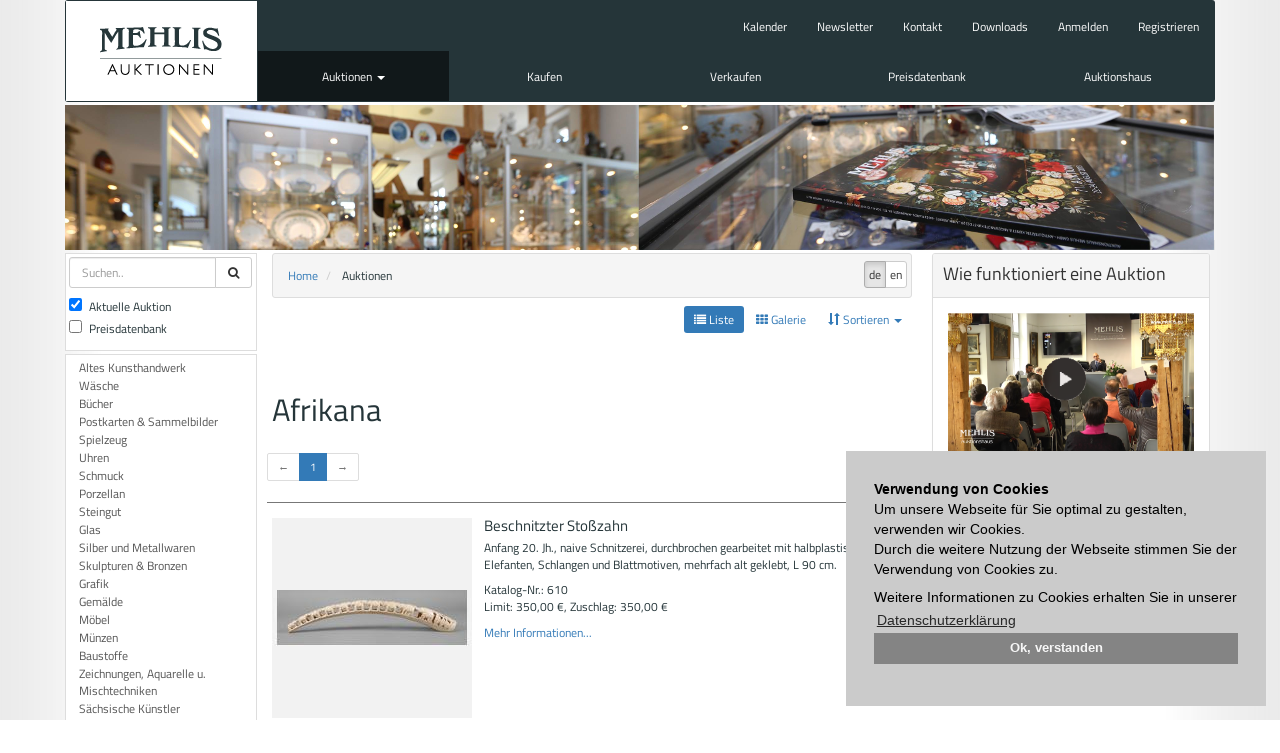

--- FILE ---
content_type: text/html; charset=utf-8
request_url: https://www.mehlis.eu/de/catalogs/8316/30/?page=1&sort=caption
body_size: 6914
content:

<!DOCTYPE html>
<html lang="en">
  <head>
    <meta charset="utf-8">
    <meta name="viewport" content="width=device-width, initial-scale=1.0">
    <meta name="keywords" content="" />
    <meta name="description" content="" />
    <meta name="author" content="">
    <title>Auktionshaus Mehlis - Auktionen</title>
    


    <link rel="icon" type="image/png" sizes="32x32" href="/static/common/img/favicon-32x32.png">
    <link rel="icon" type="image/png" sizes="96x96" href="/static/common/img/favicon-96x96.png">
    <link rel="icon" type="image/png" sizes="16x16" href="/static/common/img/favicon-16x16.png">
    <link href="/static/bootstrap/css/bootstrap.min.css" rel="stylesheet">
    <link href="/static/font-awesome/css/font-awesome.min.css" rel="stylesheet">
    <link href="/static/common/css/flag-icon.min.css" rel="stylesheet">
    <link href="/static/common/css/cookieconsent.min.css" rel="stylesheet">
    

    <!-- HTML5 shim and Respond.js IE8 support of HTML5 elements and media queries -->
    <!--[if lt IE 9]>
      <script src="/static/common/js/html5shiv.min.js"></script>
      <script src="/static/common/js/respond.min.js"></script>
    <![endif]-->
  </head>

  <body class="">
    
    
    <div class="container container-main ">
        
        <nav class="navbar navbar-inverse row" role="navigation">
            <div id="navbar-container" class="">
                <!-- Brand and toggle get grouped for better mobile display -->
                <div class="navbar-header">
                    <button type="button" class="navbar-toggle" data-toggle="collapse" data-target="#navbar">
                        <span class="sr-only">Toggle navigation</span>
                        <span class="icon-bar"></span>
                        <span class="icon-bar"></span>
                        <span class="icon-bar"></span>
                    </button>
                    <a class="navbar-brand" href="/">Auktionshaus Mehlis</a>
                    
    
<form id="navbar-search-form" class="navbar-left" role="search" method="post" action="/de/catalogs/search/">
    <div class="form-group">
        <input type='hidden' name='csrfmiddlewaretoken' value='zDDZCvWJ4Lwj1eNyxETTnyNpldEW1381' />
        <input id="id_search_text" type="text" name="search_text" class="form-control" placeholder="Suchen..">
        <button class="btn btn-default"><span class="fa fa-search"> </span></button>
        <input type="hidden" name="search_current" value="1"/>
        <input type="hidden" name="search_archiv" value="1"/>
    </div>
</form>


                </div>
                <div class="navbar-collapse collapse" id="navbar">
                    
    
<ul id="nav-links" class="nav navbar-nav">
    <li><a class="top-link" href="/de/events/">Kalender</a></li>
    <li><a class="top-link" href="/de/newsletter/">Newsletter</a></li>
    <li><a class="top-link" href="/de/contact/">Kontakt</a></li>
    <li><a class="top-link" href="/de/downloads/">Downloads</a></li>
    
    <li><a class="top-link" data-toggle="modal" href="/de/accounts/login/?next=/de/catalogs/8316/30/" data-target="#account-popup">Anmelden</a></li>
    <li><a class="top-link" href="/de/accounts/signup/">Registrieren</a></li>
    
</ul>
<ul id="nav-menu" class="nav navbar-nav">
    

    
    <li class="level-0  active dropdown">
        
        <a href="/de/catalogs/" class="dropdowntoggle" data-toggle="dropdown">Auktionen <b class="caret"></b></a>
        <ul class="dropdown-menu">
            

    
    <li class="level-1 ">
        <a href="/de/catalogs/max-bids/">Höchstzuschläge</a>
    </li>
    
    

    
    <li class="level-1 ">
        <a href="/de/catalogs/12025/">120. Auktion</a>
    </li>
    
        

    
    <li class="level-2 ">
        <a href="/de/catalogs/12025/105/result/">Ergebnisse</a>
    </li>
    

    
    <li class="level-2 ">
        <a href="/de/catalogs/12025/105/">Nachverkauf</a>
    </li>
    


    
    


        </ul>
        
    </li>
    

    
    <li class="level-0 ">
        
        <a href="/de/buy/">Kaufen</a>
        
    </li>
    

    
    <li class="level-0 ">
        
        <a href="/de/sell/">Verkaufen</a>
        
    </li>
    

    
    <li class="level-0 ">
        
        <a href="/catalogs/search">Preisdatenbank</a>
        
    </li>
    

    
    <li class="level-0 ">
        
        <a href="/de/auction-house/">Auktionshaus</a>
        
    </li>
    


</ul>


                </div>
            </div>
        </nav>
        
        
  <div id="page-carousel" class="container-fluid">
    







<img src="/media/filer_public_thumbnails/filer_public/0f/25/0f2571a3-98f3-4e12-9e34-e571cd106f22/auktionen.png__1150x145_q85_crop_subsampling-2_upscale.png"
    
    
    
    
    class="img-responsive "

>









  </div>

        <div id="page-content" class="container-fluid">
            
<div class="container">
  <div class="row">
    
    
    <div id="left-slot" class="col-sx-2 col-sm-2 col-md-2">
        
        
            
<div id="search-form-container">
    <form id="search-form" role="form" method="post" action="/de/catalogs/search/">
        <input type='hidden' name='csrfmiddlewaretoken' value='zDDZCvWJ4Lwj1eNyxETTnyNpldEW1381' />
        <div class="input-group">
            <input id="id_search_text" type="text" name="search_text" class="form-control" placeholder="Suchen..">
            <span class="input-group-btn">
                <button class="btn btn-default"><span class="fa fa-search"> </span></button>
            </span>
        </div>
        <div class="input-group">
            <div class="checkbox">
                <label>
                    <input id="id_small_search_current" type="checkbox" name="search_current" checked="checked">
                    Aktuelle Auktion
                </label>
            </div>
            <div class="checkbox">
                <label>
                    <input id="id_small_search_archiv" type="checkbox" name="search_archiv">
                    Preisdatenbank
                </label>
            </div>
        </div>
    </form>
</div>

        
        
    
<div class="catalog-categories">
    <div class="list-group">
        
            <a href="/de/catalogs/8316/1/" class="list-group-item">Altes Kunsthandwerk</a>
        
            <a href="/de/catalogs/8316/3/" class="list-group-item">Wäsche</a>
        
            <a href="/de/catalogs/8316/4/" class="list-group-item">Bücher</a>
        
            <a href="/de/catalogs/8316/5/" class="list-group-item">Postkarten &amp; Sammelbilder</a>
        
            <a href="/de/catalogs/8316/6/" class="list-group-item">Spielzeug</a>
        
            <a href="/de/catalogs/8316/7/" class="list-group-item">Uhren</a>
        
            <a href="/de/catalogs/8316/8/" class="list-group-item">Schmuck</a>
        
            <a href="/de/catalogs/8316/9/" class="list-group-item">Porzellan</a>
        
            <a href="/de/catalogs/8316/10/" class="list-group-item">Steingut</a>
        
            <a href="/de/catalogs/8316/11/" class="list-group-item">Glas</a>
        
            <a href="/de/catalogs/8316/12/" class="list-group-item">Silber und Metallwaren</a>
        
            <a href="/de/catalogs/8316/13/" class="list-group-item">Skulpturen &amp; Bronzen</a>
        
            <a href="/de/catalogs/8316/14/" class="list-group-item">Grafik</a>
        
            <a href="/de/catalogs/8316/15/" class="list-group-item">Gemälde</a>
        
            <a href="/de/catalogs/8316/16/" class="list-group-item">Möbel</a>
        
            <a href="/de/catalogs/8316/17/" class="list-group-item">Münzen</a>
        
            <a href="/de/catalogs/8316/18/" class="list-group-item">Baustoffe</a>
        
            <a href="/de/catalogs/8316/20/" class="list-group-item">Zeichnungen, Aquarelle u. Mischtechniken</a>
        
            <a href="/de/catalogs/8316/21/" class="list-group-item">Sächsische Künstler</a>
        
            <a href="/de/catalogs/8316/24/" class="list-group-item">Jugendstil</a>
        
            <a href="/de/catalogs/8316/25/" class="list-group-item">Art deco</a>
        
            <a href="/de/catalogs/8316/26/" class="list-group-item">Bauhaus</a>
        
            <a href="/de/catalogs/8316/27/" class="list-group-item">Design ab 1945</a>
        
            <a href="/de/catalogs/8316/28/" class="list-group-item">Russland</a>
        
            <a href="/de/catalogs/8316/29/" class="list-group-item">Asiatika</a>
        
            <a href="/de/catalogs/8316/30/" class="list-group-item">Afrikana</a>
        
            <a href="/de/catalogs/8316/110/" class="list-group-item">Jagdliches</a>
        
            <a href="/de/catalogs/8316/111/" class="list-group-item">Musikinstrumente</a>
        
            <a href="/de/catalogs/8316/112/" class="list-group-item">Technik</a>
        
            <a href="/de/catalogs/8316/113/" class="list-group-item">Werbung</a>
        
            <a href="/de/catalogs/8316/114/" class="list-group-item">Varia</a>
        
    </div>
</div>


        
            
        
        
    </div>
    
    
    
    
    <div id="content-slot" class="col-sx-7 col-sm-7 col-md-7">
        <div id="content-container" class="row">
            <div id="breadcrumbs">
                <div id="lang-selector" class="pull-right">


<div class="btn-group" role="group" aria-label="...">

    <a class="btn btn-default active" href="/de/catalogs/8316/30/" title="Wechsel zu Sprache: de"><span>de</span></a>

    <a class="btn btn-default" href="/en/catalogs/8316/30/" title="Wechsel zu Sprache: en"><span>en</span></a>

</div>

</div>
                <ul class="breadcrumb">
<li>
	
	<a href="/de/">Home</a>
	
</li>

<li>
	
	<span class="active">Auktionen</span>
	
</li>
</ul>
            </div>
            
   <div id="catalog-items" class="row">
        <div class="">
            <div class="clearfix">
                

<div id="dropdown-categories">
    <div class="dropdown pull-right">
        <button class="btn btn-primary dropdown-toggle" type="button" id="categories-dropdown-menu" data-toggle="dropdown" aria-haspopup="true" aria-expanded="true">
            Kategorien <span class="caret"> </span>
        </button>
        <ul id="categories-dropdown" class="dropdown-menu">
            
            <li>
                <a href="/de/catalogs/8316/1/">Altes Kunsthandwerk</a>
            </li>
            
            <li>
                <a href="/de/catalogs/8316/3/">Wäsche</a>
            </li>
            
            <li>
                <a href="/de/catalogs/8316/4/">Bücher</a>
            </li>
            
            <li>
                <a href="/de/catalogs/8316/5/">Postkarten &amp; Sammelbilder</a>
            </li>
            
            <li>
                <a href="/de/catalogs/8316/6/">Spielzeug</a>
            </li>
            
            <li>
                <a href="/de/catalogs/8316/7/">Uhren</a>
            </li>
            
            <li>
                <a href="/de/catalogs/8316/8/">Schmuck</a>
            </li>
            
            <li>
                <a href="/de/catalogs/8316/9/">Porzellan</a>
            </li>
            
            <li>
                <a href="/de/catalogs/8316/10/">Steingut</a>
            </li>
            
            <li>
                <a href="/de/catalogs/8316/11/">Glas</a>
            </li>
            
            <li>
                <a href="/de/catalogs/8316/12/">Silber und Metallwaren</a>
            </li>
            
            <li>
                <a href="/de/catalogs/8316/13/">Skulpturen &amp; Bronzen</a>
            </li>
            
            <li>
                <a href="/de/catalogs/8316/14/">Grafik</a>
            </li>
            
            <li>
                <a href="/de/catalogs/8316/15/">Gemälde</a>
            </li>
            
            <li>
                <a href="/de/catalogs/8316/16/">Möbel</a>
            </li>
            
            <li>
                <a href="/de/catalogs/8316/17/">Münzen</a>
            </li>
            
            <li>
                <a href="/de/catalogs/8316/18/">Baustoffe</a>
            </li>
            
            <li>
                <a href="/de/catalogs/8316/20/">Zeichnungen, Aquarelle u. Mischtechniken</a>
            </li>
            
            <li>
                <a href="/de/catalogs/8316/21/">Sächsische Künstler</a>
            </li>
            
            <li>
                <a href="/de/catalogs/8316/24/">Jugendstil</a>
            </li>
            
            <li>
                <a href="/de/catalogs/8316/25/">Art deco</a>
            </li>
            
            <li>
                <a href="/de/catalogs/8316/26/">Bauhaus</a>
            </li>
            
            <li>
                <a href="/de/catalogs/8316/27/">Design ab 1945</a>
            </li>
            
            <li>
                <a href="/de/catalogs/8316/28/">Russland</a>
            </li>
            
            <li>
                <a href="/de/catalogs/8316/29/">Asiatika</a>
            </li>
            
            <li>
                <a href="/de/catalogs/8316/30/">Afrikana</a>
            </li>
            
            <li>
                <a href="/de/catalogs/8316/110/">Jagdliches</a>
            </li>
            
            <li>
                <a href="/de/catalogs/8316/111/">Musikinstrumente</a>
            </li>
            
            <li>
                <a href="/de/catalogs/8316/112/">Technik</a>
            </li>
            
            <li>
                <a href="/de/catalogs/8316/113/">Werbung</a>
            </li>
            
            <li>
                <a href="/de/catalogs/8316/114/">Varia</a>
            </li>
            
        </ul>
    </div>
    <h4>Wählen Sie eine Kategorie:</h4>
</div>


                
<div id="layout-selector" class="pull-right">
    <ul id="mode-selector" class="nav nav-pills">
        <li role="presentation" class="active">
            <a id="list-selector" href="/de/catalogs/8316/30/?page=1&layout=1"
               class="ajax" data-replace-inner=".category-data"><span class="fa fa-list"> </span> Liste</a>
        </li>
        <li role="presentation" class="">
            <a id="grid-selector" href="/de/catalogs/8316/30/?page=1&layout=2"
               class="ajax" data-replace-inner=".category-data"><span class="fa fa-th"> </span> Galerie</a>
        </li>
        <li role="presentation" class="dropdown">
          <a class="dropdown-toggle" data-toggle="dropdown" href="#" role="button" aria-expanded="false">
            <span class="glyphicon glyphicon-sort"> </span> Sortieren <span class="caret"></span>
          </a>
          <ul class="dropdown-menu" role="menu">
            <li class="show-status">
                <a href="/de/catalogs/8316/30/?page=1&sort=number"
                   class="ajax" data-replace-inner=".category-data">Katalog-Nr.</a>
            </li>
            <li class="show-status">
                <a href="/de/catalogs/8316/30/?page=1&sort=caption"
                   class="ajax" data-replace-inner=".category-data"><span class="glyphicon glyphicon-ok">&nbsp;</span>Titel</a>
            </li>
            <li class="show-status">
                <a href="/de/catalogs/8316/30/?page=1&sort=limit"
                   class="ajax" data-replace-inner=".category-data">Limit</a>
            </li>
          </ul>
        </li>
        
    </ul>
</div>

            </div>
            <h1 class="clearfix">Afrikana</h1>

            <div id="catalog-8316" class="catalog-items-list clearfix">
                <div class="row">
                    <ul class="pagination pagination-sm">

    <li class="disabled"><a>&larr;</a>



   <li class="active">
   
    
    <a>1</a>
    
   
   </li>



    <li class="disabled"><a>&rarr;</a>

</ul>

                </div>
                <div class="row category-data">
                    
                    
<div class="media-list">
    
        
<div class="media">
    <a class="media-left col-xs-12 col-sm-4" href="/de/catalogs/8316/item/610/">
        <img class="img-responsive media-object catalog-image-preview" src="/media/catalog/8316/00000610/0000610.preview.jpg" alt="...">
    </a>
    <div class="media-body">
        <h4 class="media-heading">Beschnitzter Stoßzahn</h4>
        <p>Anfang 20. Jh., naive Schnitzerei, durchbrochen gearbeitet mit halbplastischen Elefanten, Schlangen und Blattmotiven, mehrfach alt geklebt, L 90 cm.</p>
        <p>Katalog-Nr.: 610<br />
           Limit: 350,00 &euro;, Zuschlag: 350,00 &euro;</p>
        <p><a href ="/de/catalogs/8316/item/610/">Mehr Informationen...</a></p>
  </div>
</div>

    
        
<div class="media">
    <a class="media-left col-xs-12 col-sm-4" href="/de/catalogs/8316/item/619/">
        <img class="img-responsive media-object catalog-image-preview" src="/media/catalog/8316/00000619/0000619.preview.jpg" alt="...">
    </a>
    <div class="media-body">
        <h4 class="media-heading">Büste einer jungen Afrikanerin</h4>
        <p>Westafrika/Gambia, Mitte 20. Jh., erworben im Staatlichen Kunsthandel Plauen, aus dem Nachlass eines afrikareisenden Sammlers, schweres dunkles Mahagoni, hochwertige Künstlerarbeit, H 48 cm.</p>
        <p>Katalog-Nr.: 619<br />
           Limit: 240,00 &euro;, Zuschlag: 0,00 &euro;</p>
        <p><a href ="/de/catalogs/8316/item/619/">Mehr Informationen...</a></p>
  </div>
</div>

    
        
<div class="media">
    <a class="media-left col-xs-12 col-sm-4" href="/de/catalogs/8316/item/614/">
        <img class="img-responsive media-object catalog-image-preview" src="/media/catalog/8316/00000614/0000614.preview.jpg" alt="...">
    </a>
    <div class="media-body">
        <h4 class="media-heading">Djambia</h4>
        <p>Jemen, Anfang 20. Jh., ornamental verzierter Horngriff, breite gekrümmte Klinge mit Mittelgrat, belederte Holzscheide mit geprägten Verzierungen aus Neusilber, Klinge rostnarbig, Z 3, L 30 cm.</p>
        <p>Katalog-Nr.: 614<br />
           Limit: 60,00 &euro;, Zuschlag: 0,00 &euro;</p>
        <p><a href ="/de/catalogs/8316/item/614/">Mehr Informationen...</a></p>
  </div>
</div>

    
        
<div class="media">
    <a class="media-left col-xs-12 col-sm-4" href="/de/catalogs/8316/item/617/">
        <img class="img-responsive media-object catalog-image-preview" src="/media/catalog/8316/00000617/0000617.preview.jpg" alt="...">
    </a>
    <div class="media-body">
        <h4 class="media-heading">Drei Bronzeplastiken aus dem Nigergebiet</h4>
        <p>Nachguss eines Bronzekopfes der Ife, nzl. Fertigung, auf Mahagonisockel montiert, H Bronze 30 cm, Miniatur eines Bronzekopfes der Ife, geschwärzt, ebenfalls nzl., H 14 cm, sowie kleiner Bronzekopf mit hoher Kopfhaube, evtl. von den Lyebu/Yoruba, wohl ältere Fertigung, interessantes Stück, H 16 cm.</p>
        <p>Katalog-Nr.: 617<br />
           Limit: 120,00 &euro;, Zuschlag: 0,00 &euro;</p>
        <p><a href ="/de/catalogs/8316/item/617/">Mehr Informationen...</a></p>
  </div>
</div>

    
        
<div class="media">
    <a class="media-left col-xs-12 col-sm-4" href="/de/catalogs/8316/item/620/">
        <img class="img-responsive media-object catalog-image-preview" src="/media/catalog/8316/00000620/0000620.preview.jpg" alt="...">
    </a>
    <div class="media-body">
        <h4 class="media-heading">Drei Schnitzereien der Makonde</h4>
        <p>Grenzgebiet von Tansania, Kenia und Mosambik, 2. H. 20. Jh., Ebenholz fein beschnitzt, stehendes Massai-Mädchen, Trommler und hockender Pfeifenraucher, H 33, 14 und 18 cm.</p>
        <p>Katalog-Nr.: 620<br />
           Limit: 90,00 &euro;, Zuschlag: 0,00 &euro;</p>
        <p><a href ="/de/catalogs/8316/item/620/">Mehr Informationen...</a></p>
  </div>
</div>

    
        
<div class="media">
    <a class="media-left col-xs-12 col-sm-4" href="/de/catalogs/8316/item/621/">
        <img class="img-responsive media-object catalog-image-preview" src="/media/catalog/8316/00000621/0000621.preview.jpg" alt="...">
    </a>
    <div class="media-body">
        <h4 class="media-heading">Ebenholzfigur</h4>
        <p>Ostafrika, wohl Makonde, 20. Jh., Künstlersignatur Christophar Mpanhete, Darstellung eines gebrechlichen Alten, auf seinen Stock gestützt, das helle Splintholz geschickt als Umrandung der Plinthe genutzt, H 47 cm.</p>
        <p>Katalog-Nr.: 621<br />
           Limit: 20,00 &euro;, Zuschlag: 20,00 &euro;</p>
        <p><a href ="/de/catalogs/8316/item/621/">Mehr Informationen...</a></p>
  </div>
</div>

    
        
<div class="media">
    <a class="media-left col-xs-12 col-sm-4" href="/de/catalogs/8316/item/611/">
        <img class="img-responsive media-object catalog-image-preview" src="/media/catalog/8316/00000611/0000611.preview.jpg" alt="...">
    </a>
    <div class="media-body">
        <h4 class="media-heading">Elfenbeinbüste einer jungen Afrikanerin</h4>
        <p>Ostafrika, 20. Jh., aus einem mächtigen Stück Stoßzahn gefertigt, Kopfstück einer Nubierin mit aufwendiger Haartracht, den Blick nach links gerichtet, H 22 cm, G ca. 1,5 kg.</p>
        <p>Katalog-Nr.: 611<br />
           Limit: 390,00 &euro;, Zuschlag: 0,00 &euro;</p>
        <p><a href ="/de/catalogs/8316/item/611/">Mehr Informationen...</a></p>
  </div>
</div>

    
        
<div class="media">
    <a class="media-left col-xs-12 col-sm-4" href="/de/catalogs/8316/item/612/">
        <img class="img-responsive media-object catalog-image-preview" src="/media/catalog/8316/00000612/0000612.preview.jpg" alt="...">
    </a>
    <div class="media-body">
        <h4 class="media-heading">Elfenbeinschnitzerei Nofretete</h4>
        <p>Anfang 20. Jh., ungemarkt, Elfenbein fein geschnitzt, Kopfstück der ägyptischen Königin, Sockel fehlt, trocknungsrissig, H 10 cm.</p>
        <p>Katalog-Nr.: 612<br />
           Limit: 300,00 &euro;, Zuschlag: 0,00 &euro;</p>
        <p><a href ="/de/catalogs/8316/item/612/">Mehr Informationen...</a></p>
  </div>
</div>

    
        
<div class="media">
    <a class="media-left col-xs-12 col-sm-4" href="/de/catalogs/8316/item/622/">
        <img class="img-responsive media-object catalog-image-preview" src="/media/catalog/8316/00000622/0000622.preview.jpg" alt="...">
    </a>
    <div class="media-body">
        <h4 class="media-heading">Fruchtbarkeitspuppe der Ashanti</h4>
        <p>um 1900, tropisches Hartholz mit dunkler Patina, berieben, H 37 cm.</p>
        <p>Katalog-Nr.: 622<br />
           Limit: 100,00 &euro;, Zuschlag: 140,00 &euro;</p>
        <p><a href ="/de/catalogs/8316/item/622/">Mehr Informationen...</a></p>
  </div>
</div>

    
        
<div class="media">
    <a class="media-left col-xs-12 col-sm-4" href="/de/catalogs/8316/item/627/">
        <img class="img-responsive media-object catalog-image-preview" src="/media/catalog/8316/00000627/0000627.preview.jpg" alt="...">
    </a>
    <div class="media-body">
        <h4 class="media-heading">Geschnitzte Sitzende</h4>
        <p>Akan-Kunst, um 1900, tropisches Hartholz, mit alten Kalkresten, auf einem sogenannten Klanghocker sitzende weibliche Figur, auf flachem Sockel montiert, H ca. 50 cm. Info: Akan, Ashanti und Fante leben im westlichen Ghana und an der Elfenbeinküste.</p>
        <p>Katalog-Nr.: 627<br />
           Limit: 200,00 &euro;, Zuschlag: 200,00 &euro;</p>
        <p><a href ="/de/catalogs/8316/item/627/">Mehr Informationen...</a></p>
  </div>
</div>

    
        
<div class="media">
    <a class="media-left col-xs-12 col-sm-4" href="/de/catalogs/8316/item/623/">
        <img class="img-responsive media-object catalog-image-preview" src="/media/catalog/8316/00000623/0000623.preview.jpg" alt="...">
    </a>
    <div class="media-body">
        <h4 class="media-heading">Große figürliche Schnitzerei</h4>
        <p>wohl Nigeria, Volk der Mbembe, 20. Jh., helles Tropenholz gedunkelt, stehende weibliche Figur, Spuren alten Wurmbefalls, H 85 cm.</p>
        <p>Katalog-Nr.: 623<br />
           Limit: 200,00 &euro;, Zuschlag: 0,00 &euro;</p>
        <p><a href ="/de/catalogs/8316/item/623/">Mehr Informationen...</a></p>
  </div>
</div>

    
        
<div class="media">
    <a class="media-left col-xs-12 col-sm-4" href="/de/catalogs/8316/item/629/">
        <img class="img-responsive media-object catalog-image-preview" src="/media/catalog/8316/00000629/0000629.preview.jpg" alt="...">
    </a>
    <div class="media-body">
        <h4 class="media-heading">Hocker der Ashanti</h4>
        <p>Ghana/Elfenbeinküste, 2.Hälfte 20. Jh., modernes Stück aus Hartholz, Fuß und Sitzschale verziert mit dekorativer Kerbschnitzerei, leichte Gebrauchsspuren, Z 1, L 57 cm, H 36 cm.</p>
        <p>Katalog-Nr.: 629<br />
           Limit: 40,00 &euro;, Zuschlag: 40,00 &euro;</p>
        <p><a href ="/de/catalogs/8316/item/629/">Mehr Informationen...</a></p>
  </div>
</div>

    
        
<div class="media">
    <a class="media-left col-xs-12 col-sm-4" href="/de/catalogs/8316/item/628/">
        <img class="img-responsive media-object catalog-image-preview" src="/media/catalog/8316/00000628/0000628.preview.jpg" alt="...">
    </a>
    <div class="media-body">
        <h4 class="media-heading">Hohe Knietrommel</h4>
        <p>Zentralafrika, 1. H. 20. Jh., aus zwei sich konisch verjüngenden Teilen verbunden und mit Riesenschlangenleder bespannt, geschnitzter und durchbrochen gearbeiteter Griff, stark verkrustet, kleine Ausbrüche am Stand, in dem Alter und der Erhaltung selten, H 58 cm.</p>
        <p>Katalog-Nr.: 628<br />
           Limit: 80,00 &euro;, Zuschlag: 100,00 &euro;</p>
        <p><a href ="/de/catalogs/8316/item/628/">Mehr Informationen...</a></p>
  </div>
</div>

    
        
<div class="media">
    <a class="media-left col-xs-12 col-sm-4" href="/de/catalogs/8316/item/624/">
        <img class="img-responsive media-object catalog-image-preview" src="/media/catalog/8316/00000624/0000624.preview.jpg" alt="...">
    </a>
    <div class="media-body">
        <h4 class="media-heading">Kleine Gesichtermaske</h4>
        <p>Akan/Baule, 1. H. 20. Jh., aus weichem Tropenholz gefertigt, Nasen und Augenbereich durchbrochen gearbeitet, schnabelartige Lippen, Reste alter Farbfassung, stärkere Gebrauchsspuren, H ca. 24 cm.</p>
        <p>Katalog-Nr.: 624<br />
           Limit: 80,00 &euro;, Zuschlag: 0,00 &euro;</p>
        <p><a href ="/de/catalogs/8316/item/624/">Mehr Informationen...</a></p>
  </div>
</div>

    
        
<div class="media">
    <a class="media-left col-xs-12 col-sm-4" href="/de/catalogs/8316/item/625/">
        <img class="img-responsive media-object catalog-image-preview" src="/media/catalog/8316/00000625/0000625.preview.jpg" alt="...">
    </a>
    <div class="media-body">
        <h4 class="media-heading">Kleine Wandmaske</h4>
        <p>wohl Akan, 1. H. 20. Jh., Gabunholz, beschnitzt und teils fein durchbrochen gearbeitet, die ehemalige Fassung fast komplett abgegriffen, H 20 cm.</p>
        <p>Katalog-Nr.: 625<br />
           Limit: 80,00 &euro;, Zuschlag: 0,00 &euro;</p>
        <p><a href ="/de/catalogs/8316/item/625/">Mehr Informationen...</a></p>
  </div>
</div>

    
        
<div class="media">
    <a class="media-left col-xs-12 col-sm-4" href="/de/catalogs/8316/item/618/">
        <img class="img-responsive media-object catalog-image-preview" src="/media/catalog/8316/00000618/0000618.preview.jpg" alt="...">
    </a>
    <div class="media-body">
        <h4 class="media-heading">Kupferbronzekopf aus dem Nigergebiet</h4>
        <p>wohl Kopie der einzigartigen Funde dieser Art in Ife, außerhalb Nigerias ist nur ein einziges Original bekannt, welche sich im Londoner British Museum befindet, naturalistisch gearbeitetes Männerhaupt, mit Bohrungen zur Befestigung von Bart und Perücke, Z 1, H 34 cm.</p>
        <p>Katalog-Nr.: 618<br />
           Limit: 20,00 &euro;, Zuschlag: 360,00 &euro;</p>
        <p><a href ="/de/catalogs/8316/item/618/">Mehr Informationen...</a></p>
  </div>
</div>

    
        
<div class="media">
    <a class="media-left col-xs-12 col-sm-4" href="/de/catalogs/8316/item/626/">
        <img class="img-responsive media-object catalog-image-preview" src="/media/catalog/8316/00000626/0000626.preview.jpg" alt="...">
    </a>
    <div class="media-body">
        <h4 class="media-heading">Paar figürliche Schnitzereien</h4>
        <p>wohl Schnitzarbeit der Mossi/Burkina Faso, unbekannten Alters, Tropenholz mit dunkler Patina, auf Hockern sitzendes Paar mit abstrakt gestalteten Häuptern, berieben, sonst gute Erhaltung, H 31 cm.</p>
        <p>Katalog-Nr.: 626<br />
           Limit: 20,00 &euro;, Zuschlag: 60,00 &euro;</p>
        <p><a href ="/de/catalogs/8316/item/626/">Mehr Informationen...</a></p>
  </div>
</div>

    
        
<div class="media">
    <a class="media-left col-xs-12 col-sm-4" href="/de/catalogs/8316/item/616/">
        <img class="img-responsive media-object catalog-image-preview" src="/media/catalog/8316/00000616/0000616.preview.jpg" alt="...">
    </a>
    <div class="media-body">
        <h4 class="media-heading">Schale Messingguss</h4>
        <p>wohl Benin, 2. H. 18. Jh./1. Hälfte 19. Jh., gebauchter Korpus, innen glattwandig, außen reich ornamental reliefiert, beste Erhaltung, H 10 cm, D ca. 13 cm.</p>
        <p>Katalog-Nr.: 616<br />
           Limit: 20,00 &euro;, Zuschlag: 50,00 &euro;</p>
        <p><a href ="/de/catalogs/8316/item/616/">Mehr Informationen...</a></p>
  </div>
</div>

    
        
<div class="media">
    <a class="media-left col-xs-12 col-sm-4" href="/de/catalogs/8316/item/615/">
        <img class="img-responsive media-object catalog-image-preview" src="/media/catalog/8316/00000615/0000615.preview.jpg" alt="...">
    </a>
    <div class="media-body">
        <h4 class="media-heading">Zwei marokkanische Krummdolche</h4>
        <p>um 1900, Holzgriff und -scheide mit profiliertem Messingblech verkleidet, eins mit gravierten Silberauflagen, die leicht gekrümmten Klingen versetzt zweischneidig, Korrosionsspuren, Z 2–3, L 40 cm.</p>
        <p>Katalog-Nr.: 615<br />
           Limit: 120,00 &euro;, Zuschlag: 0,00 &euro;</p>
        <p><a href ="/de/catalogs/8316/item/615/">Mehr Informationen...</a></p>
  </div>
</div>

    
        
<div class="media">
    <a class="media-left col-xs-12 col-sm-4" href="/de/catalogs/8316/item/613/">
        <img class="img-responsive media-object catalog-image-preview" src="/media/catalog/8316/00000613/0000613.preview.jpg" alt="...">
    </a>
    <div class="media-body">
        <h4 class="media-heading">Zwei Ziergefäße Elfenbein</h4>
        <p>aus den Spitzen des afrikanischen Waldelefantenstoßzahns gefertigt, reliefiert beschnitzt, schreitendes Vogelpaar an Palme mit Schlange sowie florales Motiv, ein Stück mit Trocknungsrissen, H 19 und 20 cm.</p>
        <p>Katalog-Nr.: 613<br />
           Limit: 20,00 &euro;, Zuschlag: 55,00 &euro;</p>
        <p><a href ="/de/catalogs/8316/item/613/">Mehr Informationen...</a></p>
  </div>
</div>

    
</div>

                    
                </div>
                <div class="row">
                    <ul class="pagination pagination-sm">

    <li class="disabled"><a>&larr;</a>



   <li class="active">
   
    
    <a>1</a>
    
   
   </li>



    <li class="disabled"><a>&rarr;</a>

</ul>

                </div>
            </div>
        </div>
    </div>

        </div>
    </div>
    
    
    
    
    <div id="right-slot" class="col-sx-3 col-sm-3 col-md-3">
        
            


        
        
            
        
        
            <div class="panel panel-default">
<div class="panel-heading">
<h3>Wie funktioniert eine Auktion</h3>
</div>

<div class="panel-body">


    <a href="/de/auctions/"
    
    >






<img src="/media/filer_public_thumbnails/filer_public/b2/6d/b26d23ee-fb7b-40e8-95d3-c71e70e9bee8/auktion.png__419x237_q85_subsampling-2.png"
    
    
    
    
    class="img-responsive "

>






    </a>



</div>
</div>

        
    </div>
    
    
  </div>
</div>

        </div>
        
    </div>
    <footer class="container footer-main">
    
    
<div class="row">
    <div class="col-xs-3 col-md-2">
<ul class="list-unstyled catalog-menu">
    <li class="level-0">Auktionen</li>
    


<li class="level-1">
    <a href="/de/catalogs/max-bids/">Höchstzuschläge</a>
    
</li>



<li class="level-1">
    <a href="/de/catalogs/12025/">120. Auktion</a>
    
    <ul class="list-unstyled">
    


<li class="level-2">
    <a href="/de/catalogs/12025/105/result/">Ergebnisse</a>
    
</li>



<li class="level-2">
    <a href="/de/catalogs/12025/105/">Nachverkauf</a>
    
</li>



    </ul>
    
</li>



</ul>
</div>
    <div class="col-xs-3 col-md-2"><p><a href="//mehlis.eu/de/buy/">Kaufen</a><br>
<a href="//mehlis.eu/de/events/">Kalender</a></p>
</div>
    <div class="col-xs-3 col-md-2"><p><a href="//mehlis.eu/de/sell/">Verkaufen</a><br>
 </p>
</div>
    <div class="col-xs-3 col-md-2"><p><a href="//mehlis.eu/de/archiv/">Preisdatenbank</a><br>
<a href="//mehlis.eu/de/catalogs/max-bids/">Höchstzuschläge</a><br>
 </p>
</div>
    <div class="col-xs-3 col-md-2"><p><a href="//mehlis.eu/de/auction-house/">Auktionshaus</a><br>
 </p>
</div>
    <div class="col-xs-3 col-md-2">
        <ul class="list-unstyled">
            
            <li><a data-toggle="modal" href="/de/accounts/login/?next=/de/catalogs/8316/30/" data-target="#account-popup">Anmelden</a></li>
            <li><a href="/de/accounts/signup/">Registrieren</a></li>
            
        </ul>
        <p><a href="//mehlis.eu/de/newsletter/">Newsletter</a><br>
<a href="//mehlis.eu/de/downloads/">Downloads</a><br>
<a href="//mehlis.eu/de/contact/">Kontakt</a><br>
<a href="//mehlis.eu/de/impressum/">Impressum</a><br>
<a href="//mehlis.eu/de/agb/">AGB</a><br>
<a href="//mehlis.eu/de/datenschutz/" target="_blank">Datenschutz</a></p>

    </div>
</div>


    </footer>
    
    








    <!-- Modals
    ================================================== -->
    
<!-- Modal -->
<div class="modal fade" id="account-popup" tabindex="-1" role="dialog" aria-labelledby="myModalLabel" aria-hidden="true">
    <div class="modal-dialog">
        <div class="modal-content">
        </div> <!-- /.modal-content -->
    </div> <!-- /.modal-dialog -->
</div> <!-- /.modal -->


    <!-- Extends
    ================================================== -->
    
<div id="ajax-spinner" style="display: none;">
    <img alt="" src="/static/common/img/spinner.gif">
</div>


    <!-- Bootstrap core JavaScript
    ================================================== -->
    <!-- Placed at the end of the document so the pages load faster -->
    <script type="text/javascript" src="/static/common/js/jquery.min.js"></script>
    <script type="text/javascript" src="/static/bootstrap/javascripts/bootstrap.min.js"></script>
    <script type="text/javascript" src="/static/common/js/holder.min.js"></script>
    <script type="text/javascript" src="/static/common/js/polyfills.min.js"></script>
    <script type="text/javascript" src="/static/common/js/cookieconsent.min.js"></script>
    <script type="text/javascript" src="/static/common/js/cookieconsent-init.min.js"></script>
    
    <script type="text/javascript">
    $(document).ready(function(){

        $("[rel='tooltip']").tooltip();

        $('body').on('mouseenter', '#hover-cap-4col .thumbnail', function(){
                $(this).find('.caption').slideDown(250); //.fadeIn(250)
            });
        $('body').on('mouseleave', '#hover-cap-4col .thumbnail', function(){
                $(this).find('.caption').slideUp(250); //.fadeOut(205)
            });
    });
    </script>


    <script type="text/javascript" src="/static/common/js/eldarion-ajax-core.min.js"></script>
    <script type="text/javascript" src="/static/common/js/eldarion-ajax-handlers.min.js"></script>
    <script type="text/javascript" src="/static/common/js/eldarion-ajax-custom.min.js"></script>


  </body>
</html>
